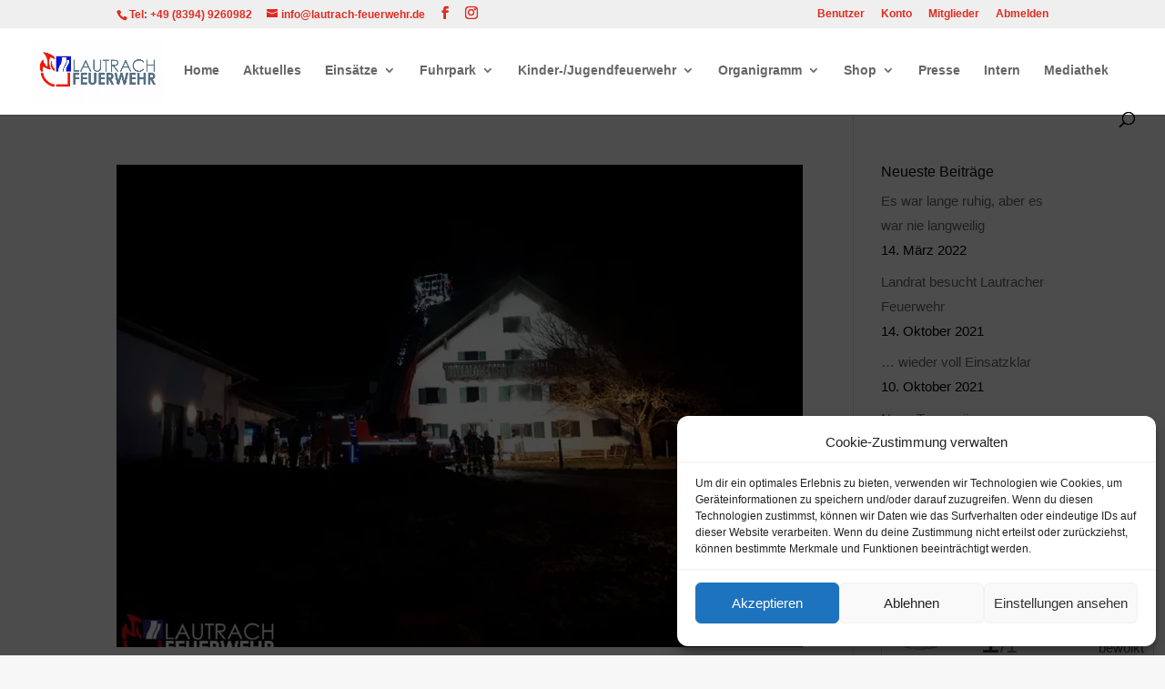

--- FILE ---
content_type: text/javascript; charset=utf-8
request_url: https://14-tage-wettervorhersage.de/extern/weather/v1/weatherWidget.js?w=300&b=1&p=1&z=1&ct=444444&cf=EBEFF5&cb=0&r=h&lg=de&l=173003&ic=1&f=0
body_size: 3153
content:
	
// Begin Weather Widget
var insertPoint=document.getElementById('insertWidget');var fontFam = window.getComputedStyle(insertPoint, null).getPropertyValue('font-family');var Detector=function(){function i(b){var c=!1;for(var h in a){e.style.fontFamily=b+","+a[h],d.appendChild(e);var i=e.offsetWidth!=f[a[h]]||e.offsetHeight!=g[a[h]];d.removeChild(e),c=c||i}return c}var a=["monospace","sans-serif","serif"],b="mmmmmmmmmmlli",c="72px",d=document.getElementsByTagName("body")[0],e=document.createElement("span");e.style.fontSize=c,e.innerHTML=b;var f={},g={};for(var h in a)e.style.fontFamily=a[h],d.appendChild(e),f[a[h]]=e.offsetWidth,g[a[h]]=e.offsetHeight,d.removeChild(e);this.detect=i};var detective = new Detector();if(detective.detect(fontFam))fontFam=fontFam;else fontFam='Arial';
var iframeBox = document.createElement('div');iframeBox.setAttribute("id", "frameBox");iframeBox.style.cssText = "padding-bottom: 100%;position: relative;height: 0;overflow: hidden;";insertPoint.appendChild(iframeBox);var insertFrame=document.getElementById('frameBox');var iframe = document.createElement('iframe');var html = '<html><head><style media="all">body {font-family:'+fontFam+'}</style></head><body><!-- Für den folgenden Code gelten die unter https://14-tage-wettervorhersage.de/ueber/widgetnutzung/ einsehbaren Nutzungsbedingungen. --><!-- Anfang Code --><!-- Anfang Style --><style media="all">.weatherWidget {font-size: 15.4px;color:#444444;}.weatherWidget a:hover {color: rgba(68,68,68, .9);}small { font-size: smaller;}xsmall { font-size: 70%;}.weatherWidget span,.weatherWidget form,.weatherWidget input,.weatherWidget a,.weatherWidget img,.weatherWidget i.main15 div,.main25 div,.sub40 div {background-image:none;background-repeat:no-repeat;border: 0;outline: 0;border-radius:0;box-shadow:none;padding: 0;margin: 0;float: none;clear: none;} #searchLoc::-webkit-input-placeholder { /* WebKit, Blink, Edge */color:rgba(68,68,68, 0.6);font-size:95%;}#searchLoc:-moz-placeholder { /* Mozilla Firefox 4 to 18 */color:rgba(68,68,68, 0.6);opacity:0.6;font-size:95%;}#searchLoc::-moz-placeholder { /* Mozilla Firefox 19+ */color:rgba(68,68,68, 0.6);opacity:0.6;font-size:95%;}#searchLoc:-ms-input-placeholder { /* Internet Explorer 10-11 */color:rgba(68,68,68, 0.6);font-size:95%;}#searchLoc:placeholder-shown { /* Standard */color:rgba(68,68,68, 0.6);font-size:95%;}.main15 {-webkit-transform-style: preserve-3d;-moz-transform-style: preserve-3d;transform-style: preserve-3d;display:inline-block;}.sub15 {width:100%;height:100%;position: relative;display: inline-block;font-size:0%;}.main25 {-webkit-transform-style: preserve-3d;-moz-transform-style: preserve-3d;transform-style: preserve-3d;display:inline-block;}.sub25 {width:100%;position: relative;top: 50%;-webkit-transform: translateY(-50%);-ms-transform: translateY(-50%);transform: translateY(-50%);display: inline-block;font-size:0%;}.main40 {width:100%;height:40%;font-size:0%;display:inline-block;}.sub40 {width:18%;height:100%;margin-right:2.5%;font-size:15.4px;line-height: 100%;background-color:#EBEFF5;display: inline-block;}.sub40:hover {background-color:rgba(235,239,245,0.8);cursor:pointer;}.sub40:last-child {margin-right:0;}#widgetOuter {width:100%;height:100%;}#widgetBorder {width:100%;height:100%;border:1px solid rgba(68,68,68, 0.2);box-sizing: border-box;-moz-box-sizing: border-box;-webkit-box-sizing: border-box;}#widgetInner {padding:3.3%;/* Firefox */height: -moz-calc(100% - 6.6%);width: -moz-calc(100% - 6.6%);/* WebKit */height: -webkit-calc(100% - 6.6%);width: -webkit-calc(100% - 6.6%);/* Opera */height: -o-calc(100% - 6.6%);width: -o-calc(100% - 6.6%);/* Standard */height: calc(100% - 6.6%);width: calc(100% - 6.6%);}div#mainHead.main15 {width:100%;height:15%;border-bottom:1px solid rgba(68,68,68, 0.2);box-sizing: border-box;-moz-box-sizing: border-box;-webkit-box-sizing: border-box;}div#subHead.sub15 #headLocation {width:100%;font-size:15.4px;line-height:18px;display: inline-block;text-align: left;}div#subHead.sub15 #headLocation div:first-child {float:left;width:72.5%;height:18px;overflow:hidden;text-overflow: ellipsis;white-space: nowrap;}div#subHead.sub15 #headLocation div:nth-child(2) {float:right;width:27.5%;height:18px;text-align:right;}div#subHead.sub15 #headLocation div:nth-child(3) {float:left;width:72.5%;height:18px;overflow:hidden;text-overflow: ellipsis;white-space: nowrap;}div#subHead.sub15 #headLocation div:last-child {float:right;width:27.5%;height:18px;text-align:right;}div#subHead.sub15 #headLocation span {font-weight:bold;}div#mainWeather.main25 {width:100%;height:25%;}div#mainWeather.main25:hover {cursor:pointer;}div#subWeather.sub25 #weatherIcon {width:25%;font-size:35px;display: inline-block;text-align: left;vertical-align: baseline;}div#subWeather.sub25 #weatherIcon img {width:80%;}div#subWeather.sub25 #weatherTemp {width:38.5%;font-size:38.5px;display: inline-block;text-align: center;} div#subWeather.sub25 #weatherTemp span {font-size:23.1px;opacity: .7;} div#subWeather.sub25 #weatherPhrase {width:36.5%;font-size:15.4px;line-height: 120%;display: inline-block;text-align: right;}div#subForecast.sub40 {height:100%;text-align:center;}div#subForecast.sub40 .forecastDate {font-size:15.4px;line-height: 100%;padding-top: 15%;}div#subForecast.sub40 .forecastIcon {font-size:23.1px;line-height: 100%;padding-top: 20%;}div#subForecast.sub40 .forecastIcon img {line-height: 100%;width:80%;}div#subForecast.sub40 .forecastHiTemp {font-size:15.4px;line-height: 100%;padding-top: 20%;} div#subForecast.sub40 .forecastLoTemp {font-size:15.4px;line-height: 100%;padding-top: 10%;opacity: .7;}#footerSearch {position: relative;width:100%;height: 10%;margin-top:2.5%;font-size:15.4px;}#footerSearch form {margin:0;height:100%;}#footerSearch #searchLoc {position: absolute;left: 0;width:85%;height:100%;border:1px solid rgba(68,68,68, 0.2);border-right:none;box-sizing: border-box;-moz-box-sizing: border-box;-webkit-box-sizing: border-box;box-shadow:none;border-radius:0;font-family: inherit;font-size:95%;color:rgba(68,68,68, 1);background-color:transparent;padding:2.5%;}#footerSearch #searchGo {position:absolute;top:0;right:0;font-family: inherit;font-size:95%;line-height:18px;color:rgba(68,68,68, 0.6);cursor:pointer;width: 15%;height: 100%;border: 1px solid rgba(68,68,68, 0.2);border-left:none;box-sizing: border-box;-moz-box-sizing: border-box;-webkit-box-sizing: border-box;background-color:transparent;background-image:none;background-repeat:no-repeat;box-shadow:none;border-radius:0;text-align: center;}#footerCopyright {position: relative;width:100%;padding-top:2.4%;color:rgba(68,68,68, 1);font-size:13.2px;line-height: 100%;text-align:right;}.widgetLink {text-decoration:none;background:none;color:#444444;font-weight: inherit;font-size: inherit;}</style><!-- Ende Style --><!-- Anfang Widget --><div class="weatherWidget" id="weather173003"><div id="widgetOuter"><div id="widgetBorder"><div id="widgetInner"><div class="main15" id="mainHead"><div class="sub15" id="subHead"><div id="headLocation"><div><span><a class="widgetLink" rel="nofollow" href="https://14-tage-wettervorhersage.de/wetter/lautrach/stuendlich/173003/" target="_blank" title="Wetter Lautrach">Lautrach</a><!-- widgetLink --></span></div><div>So.</div><div>Bayern</div><div>0 Uhr</div></div><!-- headLocation --></div><!-- subHead --></div><!-- mainHead --><a class="widgetLink" rel="nofollow" target="_blank" href="https://14-tage-wettervorhersage.de/wetter/lautrach/stuendlich/173003/" title="Teilweise bewölkt\n7 % Niederschlag\n40 % Bewölkung"><div class="main25" id="mainWeather"><div class="sub25" id="subWeather"><div id="weatherIcon"><img src="https://14-tage-wettervorhersage.de/extern/weather/v1/iconSets/01/35.png"></div><!-- weatherIcon --><div id="weatherTemp">1<span>/1°</span></div><!-- weatherTemp --><div id="weatherPhrase">Teilweise bewölkt</div><!-- weatherPhrase --></div><!-- subWeather --></div><!-- mainWeather --></a><!-- widgetLink --><div class="main40" id="mainForecast"><div class="sub40" id="subForecast"><a class="widgetLink" rel="nofollow" target="_blank" href="https://14-tage-wettervorhersage.de/wetter/lautrach/stuendlich/173003/" title="Nebel\n7 % Niederschlag\n86 % Bewölkung"><span><div class="forecastDate">3<xsmall> Uhr</xsmall></div><!-- forecastDate --><div class="forecastIcon"><img src="https://14-tage-wettervorhersage.de/extern/weather/v1/iconSets/01/11.png"></div><!-- forecastIcon --><div class="forecastHiTemp">-1°</div><!-- forecastHiTemp --><div class="forecastLoTemp">-1°</div><!-- forecastLoTemp --></span></a><!-- widgetLink --></div><!-- subForecast --><div class="sub40" id="subForecast"><a class="widgetLink" rel="nofollow" target="_blank" href="https://14-tage-wettervorhersage.de/wetter/lautrach/stuendlich/173003/" title="Nebel\n6 % Niederschlag\n61 % Bewölkung"><span><div class="forecastDate">6<xsmall> Uhr</xsmall></div><!-- forecastDate --><div class="forecastIcon"><img src="https://14-tage-wettervorhersage.de/extern/weather/v1/iconSets/01/11.png"></div><!-- forecastIcon --><div class="forecastHiTemp">-2°</div><!-- forecastHiTemp --><div class="forecastLoTemp">-2°</div><!-- forecastLoTemp --></span></a><!-- widgetLink --></div><!-- subForecast --><div class="sub40" id="subForecast"><a class="widgetLink" rel="nofollow" target="_blank" href="https://14-tage-wettervorhersage.de/wetter/lautrach/stuendlich/173003/" title="Teils sonnig\n4 % Niederschlag\n48 % Bewölkung"><span><div class="forecastDate">9<xsmall> Uhr</xsmall></div><!-- forecastDate --><div class="forecastIcon"><img src="https://14-tage-wettervorhersage.de/extern/weather/v1/iconSets/01/3.png"></div><!-- forecastIcon --><div class="forecastHiTemp">-1°</div><!-- forecastHiTemp --><div class="forecastLoTemp">1°</div><!-- forecastLoTemp --></span></a><!-- widgetLink --></div><!-- subForecast --><div class="sub40" id="subForecast"><a class="widgetLink" rel="nofollow" target="_blank" href="https://14-tage-wettervorhersage.de/wetter/lautrach/stuendlich/173003/" title="Teils sonnig\n3 % Niederschlag\n44 % Bewölkung"><span><div class="forecastDate">12<xsmall> Uhr</xsmall></div><!-- forecastDate --><div class="forecastIcon"><img src="https://14-tage-wettervorhersage.de/extern/weather/v1/iconSets/01/3.png"></div><!-- forecastIcon --><div class="forecastHiTemp">2°</div><!-- forecastHiTemp --><div class="forecastLoTemp">6°</div><!-- forecastLoTemp --></span></a><!-- widgetLink --></div><!-- subForecast --><div class="sub40" id="subForecast"><a class="widgetLink" rel="nofollow" target="_blank" href="https://14-tage-wettervorhersage.de/wetter/lautrach/stuendlich/173003/" title="Überwiegend sonnig\n2 % Niederschlag\n16 % Bewölkung"><span><div class="forecastDate">15<xsmall> Uhr</xsmall></div><!-- forecastDate --><div class="forecastIcon"><img src="https://14-tage-wettervorhersage.de/extern/weather/v1/iconSets/01/2.png"></div><!-- forecastIcon --><div class="forecastHiTemp">5°</div><!-- forecastHiTemp --><div class="forecastLoTemp">7°</div><!-- forecastLoTemp --></span></a><!-- widgetLink --></div><!-- subForecast --></div><!-- mainForecast --><div id="footerSearch"><form id="searchLocation" onsubmit="var searchInput = document.getElementById(\'searchLoc\').value; if(searchInput.trim()==null || searchInput.trim()==\'\' || searchInput===\' \') {return false;}" action="https://14-tage-wettervorhersage.de/suche/" method="GET" target="_blank"><input id="searchLoc" placeholder="Wetter für PLZ oder Ort suchen" type="text" name="q"><input type="hidden" name="lg" value="de"><input id="searchGo" value="»" type="submit" title="Suche"/></form></div><!-- footerSearch --><div id="footerCopyright"><div><a class="widgetLink" rel="nofollow" href="https://14-tage-wettervorhersage.de" target="_blank" title="14-tage-wettervorhersage.de">14-tage-wettervorhersage.de</a></div></div><!-- footerCopyright --></div><!-- widgetInner --></div><!-- widgetBorder --></div><!-- widgetOuter --></div><!-- weatherWidget --><script>var weatherWidgetResize=document.createElement("script");weatherWidgetResize.src="https://14-tage-wettervorhersage.de/extern/weather/v1/weatherWidgetResize.js?z=1.1";weatherWidgetResize.async=true;var weatherWidgetResizeNode=document.getElementsByTagName("head")[0];weatherWidgetResizeNode.appendChild(weatherWidgetResize);</script><!-- Ende Widget --><!-- Ende Code --></body></html>';iframe.src = 'javascript:"<html><body style=\'background:transparent\'></body></html>"';iframe.setAttribute("id", "frame173003");iframe.setAttribute("class", "widgetFrame");iframe.setAttribute("scrolling", "no");iframe.setAttribute("frameborder", "0");iframe.setAttribute("marginwidth", "0");iframe.setAttribute("marginheight", "0");iframe.setAttribute("hspace", "0");iframe.setAttribute("vspace", "0");iframe.style.position = 'absolute';iframe.style.top = '0';iframe.style.margin = '0';iframe.style.left = '0';iframe.style.width = '100%';iframe.style.height = '100%';insertFrame.appendChild(iframe);iframe.contentWindow.document.open();iframe.contentWindow.document.write(html);iframe.contentWindow.document.close();
// End Weather Widget
// Copyright (c) 14-tage-wettervorhersage.de